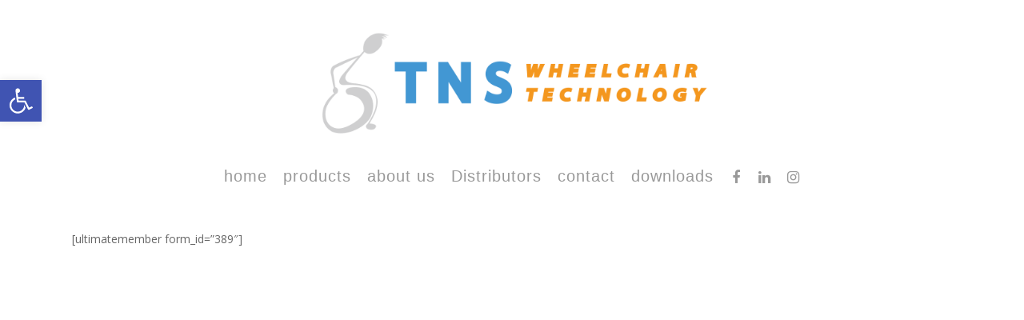

--- FILE ---
content_type: text/html; charset=utf-8
request_url: https://www.google.com/recaptcha/api2/anchor?ar=1&k=6LeK7mAcAAAAADfqa4k0VPvmSIAkmV-BdHcwsytL&co=aHR0cHM6Ly90bnN3aGVlbGNoYWlydGVjaG5vbG9neS5jb206NDQz&hl=en&v=PoyoqOPhxBO7pBk68S4YbpHZ&size=invisible&anchor-ms=20000&execute-ms=30000&cb=qdr01pc7ciek
body_size: 48629
content:
<!DOCTYPE HTML><html dir="ltr" lang="en"><head><meta http-equiv="Content-Type" content="text/html; charset=UTF-8">
<meta http-equiv="X-UA-Compatible" content="IE=edge">
<title>reCAPTCHA</title>
<style type="text/css">
/* cyrillic-ext */
@font-face {
  font-family: 'Roboto';
  font-style: normal;
  font-weight: 400;
  font-stretch: 100%;
  src: url(//fonts.gstatic.com/s/roboto/v48/KFO7CnqEu92Fr1ME7kSn66aGLdTylUAMa3GUBHMdazTgWw.woff2) format('woff2');
  unicode-range: U+0460-052F, U+1C80-1C8A, U+20B4, U+2DE0-2DFF, U+A640-A69F, U+FE2E-FE2F;
}
/* cyrillic */
@font-face {
  font-family: 'Roboto';
  font-style: normal;
  font-weight: 400;
  font-stretch: 100%;
  src: url(//fonts.gstatic.com/s/roboto/v48/KFO7CnqEu92Fr1ME7kSn66aGLdTylUAMa3iUBHMdazTgWw.woff2) format('woff2');
  unicode-range: U+0301, U+0400-045F, U+0490-0491, U+04B0-04B1, U+2116;
}
/* greek-ext */
@font-face {
  font-family: 'Roboto';
  font-style: normal;
  font-weight: 400;
  font-stretch: 100%;
  src: url(//fonts.gstatic.com/s/roboto/v48/KFO7CnqEu92Fr1ME7kSn66aGLdTylUAMa3CUBHMdazTgWw.woff2) format('woff2');
  unicode-range: U+1F00-1FFF;
}
/* greek */
@font-face {
  font-family: 'Roboto';
  font-style: normal;
  font-weight: 400;
  font-stretch: 100%;
  src: url(//fonts.gstatic.com/s/roboto/v48/KFO7CnqEu92Fr1ME7kSn66aGLdTylUAMa3-UBHMdazTgWw.woff2) format('woff2');
  unicode-range: U+0370-0377, U+037A-037F, U+0384-038A, U+038C, U+038E-03A1, U+03A3-03FF;
}
/* math */
@font-face {
  font-family: 'Roboto';
  font-style: normal;
  font-weight: 400;
  font-stretch: 100%;
  src: url(//fonts.gstatic.com/s/roboto/v48/KFO7CnqEu92Fr1ME7kSn66aGLdTylUAMawCUBHMdazTgWw.woff2) format('woff2');
  unicode-range: U+0302-0303, U+0305, U+0307-0308, U+0310, U+0312, U+0315, U+031A, U+0326-0327, U+032C, U+032F-0330, U+0332-0333, U+0338, U+033A, U+0346, U+034D, U+0391-03A1, U+03A3-03A9, U+03B1-03C9, U+03D1, U+03D5-03D6, U+03F0-03F1, U+03F4-03F5, U+2016-2017, U+2034-2038, U+203C, U+2040, U+2043, U+2047, U+2050, U+2057, U+205F, U+2070-2071, U+2074-208E, U+2090-209C, U+20D0-20DC, U+20E1, U+20E5-20EF, U+2100-2112, U+2114-2115, U+2117-2121, U+2123-214F, U+2190, U+2192, U+2194-21AE, U+21B0-21E5, U+21F1-21F2, U+21F4-2211, U+2213-2214, U+2216-22FF, U+2308-230B, U+2310, U+2319, U+231C-2321, U+2336-237A, U+237C, U+2395, U+239B-23B7, U+23D0, U+23DC-23E1, U+2474-2475, U+25AF, U+25B3, U+25B7, U+25BD, U+25C1, U+25CA, U+25CC, U+25FB, U+266D-266F, U+27C0-27FF, U+2900-2AFF, U+2B0E-2B11, U+2B30-2B4C, U+2BFE, U+3030, U+FF5B, U+FF5D, U+1D400-1D7FF, U+1EE00-1EEFF;
}
/* symbols */
@font-face {
  font-family: 'Roboto';
  font-style: normal;
  font-weight: 400;
  font-stretch: 100%;
  src: url(//fonts.gstatic.com/s/roboto/v48/KFO7CnqEu92Fr1ME7kSn66aGLdTylUAMaxKUBHMdazTgWw.woff2) format('woff2');
  unicode-range: U+0001-000C, U+000E-001F, U+007F-009F, U+20DD-20E0, U+20E2-20E4, U+2150-218F, U+2190, U+2192, U+2194-2199, U+21AF, U+21E6-21F0, U+21F3, U+2218-2219, U+2299, U+22C4-22C6, U+2300-243F, U+2440-244A, U+2460-24FF, U+25A0-27BF, U+2800-28FF, U+2921-2922, U+2981, U+29BF, U+29EB, U+2B00-2BFF, U+4DC0-4DFF, U+FFF9-FFFB, U+10140-1018E, U+10190-1019C, U+101A0, U+101D0-101FD, U+102E0-102FB, U+10E60-10E7E, U+1D2C0-1D2D3, U+1D2E0-1D37F, U+1F000-1F0FF, U+1F100-1F1AD, U+1F1E6-1F1FF, U+1F30D-1F30F, U+1F315, U+1F31C, U+1F31E, U+1F320-1F32C, U+1F336, U+1F378, U+1F37D, U+1F382, U+1F393-1F39F, U+1F3A7-1F3A8, U+1F3AC-1F3AF, U+1F3C2, U+1F3C4-1F3C6, U+1F3CA-1F3CE, U+1F3D4-1F3E0, U+1F3ED, U+1F3F1-1F3F3, U+1F3F5-1F3F7, U+1F408, U+1F415, U+1F41F, U+1F426, U+1F43F, U+1F441-1F442, U+1F444, U+1F446-1F449, U+1F44C-1F44E, U+1F453, U+1F46A, U+1F47D, U+1F4A3, U+1F4B0, U+1F4B3, U+1F4B9, U+1F4BB, U+1F4BF, U+1F4C8-1F4CB, U+1F4D6, U+1F4DA, U+1F4DF, U+1F4E3-1F4E6, U+1F4EA-1F4ED, U+1F4F7, U+1F4F9-1F4FB, U+1F4FD-1F4FE, U+1F503, U+1F507-1F50B, U+1F50D, U+1F512-1F513, U+1F53E-1F54A, U+1F54F-1F5FA, U+1F610, U+1F650-1F67F, U+1F687, U+1F68D, U+1F691, U+1F694, U+1F698, U+1F6AD, U+1F6B2, U+1F6B9-1F6BA, U+1F6BC, U+1F6C6-1F6CF, U+1F6D3-1F6D7, U+1F6E0-1F6EA, U+1F6F0-1F6F3, U+1F6F7-1F6FC, U+1F700-1F7FF, U+1F800-1F80B, U+1F810-1F847, U+1F850-1F859, U+1F860-1F887, U+1F890-1F8AD, U+1F8B0-1F8BB, U+1F8C0-1F8C1, U+1F900-1F90B, U+1F93B, U+1F946, U+1F984, U+1F996, U+1F9E9, U+1FA00-1FA6F, U+1FA70-1FA7C, U+1FA80-1FA89, U+1FA8F-1FAC6, U+1FACE-1FADC, U+1FADF-1FAE9, U+1FAF0-1FAF8, U+1FB00-1FBFF;
}
/* vietnamese */
@font-face {
  font-family: 'Roboto';
  font-style: normal;
  font-weight: 400;
  font-stretch: 100%;
  src: url(//fonts.gstatic.com/s/roboto/v48/KFO7CnqEu92Fr1ME7kSn66aGLdTylUAMa3OUBHMdazTgWw.woff2) format('woff2');
  unicode-range: U+0102-0103, U+0110-0111, U+0128-0129, U+0168-0169, U+01A0-01A1, U+01AF-01B0, U+0300-0301, U+0303-0304, U+0308-0309, U+0323, U+0329, U+1EA0-1EF9, U+20AB;
}
/* latin-ext */
@font-face {
  font-family: 'Roboto';
  font-style: normal;
  font-weight: 400;
  font-stretch: 100%;
  src: url(//fonts.gstatic.com/s/roboto/v48/KFO7CnqEu92Fr1ME7kSn66aGLdTylUAMa3KUBHMdazTgWw.woff2) format('woff2');
  unicode-range: U+0100-02BA, U+02BD-02C5, U+02C7-02CC, U+02CE-02D7, U+02DD-02FF, U+0304, U+0308, U+0329, U+1D00-1DBF, U+1E00-1E9F, U+1EF2-1EFF, U+2020, U+20A0-20AB, U+20AD-20C0, U+2113, U+2C60-2C7F, U+A720-A7FF;
}
/* latin */
@font-face {
  font-family: 'Roboto';
  font-style: normal;
  font-weight: 400;
  font-stretch: 100%;
  src: url(//fonts.gstatic.com/s/roboto/v48/KFO7CnqEu92Fr1ME7kSn66aGLdTylUAMa3yUBHMdazQ.woff2) format('woff2');
  unicode-range: U+0000-00FF, U+0131, U+0152-0153, U+02BB-02BC, U+02C6, U+02DA, U+02DC, U+0304, U+0308, U+0329, U+2000-206F, U+20AC, U+2122, U+2191, U+2193, U+2212, U+2215, U+FEFF, U+FFFD;
}
/* cyrillic-ext */
@font-face {
  font-family: 'Roboto';
  font-style: normal;
  font-weight: 500;
  font-stretch: 100%;
  src: url(//fonts.gstatic.com/s/roboto/v48/KFO7CnqEu92Fr1ME7kSn66aGLdTylUAMa3GUBHMdazTgWw.woff2) format('woff2');
  unicode-range: U+0460-052F, U+1C80-1C8A, U+20B4, U+2DE0-2DFF, U+A640-A69F, U+FE2E-FE2F;
}
/* cyrillic */
@font-face {
  font-family: 'Roboto';
  font-style: normal;
  font-weight: 500;
  font-stretch: 100%;
  src: url(//fonts.gstatic.com/s/roboto/v48/KFO7CnqEu92Fr1ME7kSn66aGLdTylUAMa3iUBHMdazTgWw.woff2) format('woff2');
  unicode-range: U+0301, U+0400-045F, U+0490-0491, U+04B0-04B1, U+2116;
}
/* greek-ext */
@font-face {
  font-family: 'Roboto';
  font-style: normal;
  font-weight: 500;
  font-stretch: 100%;
  src: url(//fonts.gstatic.com/s/roboto/v48/KFO7CnqEu92Fr1ME7kSn66aGLdTylUAMa3CUBHMdazTgWw.woff2) format('woff2');
  unicode-range: U+1F00-1FFF;
}
/* greek */
@font-face {
  font-family: 'Roboto';
  font-style: normal;
  font-weight: 500;
  font-stretch: 100%;
  src: url(//fonts.gstatic.com/s/roboto/v48/KFO7CnqEu92Fr1ME7kSn66aGLdTylUAMa3-UBHMdazTgWw.woff2) format('woff2');
  unicode-range: U+0370-0377, U+037A-037F, U+0384-038A, U+038C, U+038E-03A1, U+03A3-03FF;
}
/* math */
@font-face {
  font-family: 'Roboto';
  font-style: normal;
  font-weight: 500;
  font-stretch: 100%;
  src: url(//fonts.gstatic.com/s/roboto/v48/KFO7CnqEu92Fr1ME7kSn66aGLdTylUAMawCUBHMdazTgWw.woff2) format('woff2');
  unicode-range: U+0302-0303, U+0305, U+0307-0308, U+0310, U+0312, U+0315, U+031A, U+0326-0327, U+032C, U+032F-0330, U+0332-0333, U+0338, U+033A, U+0346, U+034D, U+0391-03A1, U+03A3-03A9, U+03B1-03C9, U+03D1, U+03D5-03D6, U+03F0-03F1, U+03F4-03F5, U+2016-2017, U+2034-2038, U+203C, U+2040, U+2043, U+2047, U+2050, U+2057, U+205F, U+2070-2071, U+2074-208E, U+2090-209C, U+20D0-20DC, U+20E1, U+20E5-20EF, U+2100-2112, U+2114-2115, U+2117-2121, U+2123-214F, U+2190, U+2192, U+2194-21AE, U+21B0-21E5, U+21F1-21F2, U+21F4-2211, U+2213-2214, U+2216-22FF, U+2308-230B, U+2310, U+2319, U+231C-2321, U+2336-237A, U+237C, U+2395, U+239B-23B7, U+23D0, U+23DC-23E1, U+2474-2475, U+25AF, U+25B3, U+25B7, U+25BD, U+25C1, U+25CA, U+25CC, U+25FB, U+266D-266F, U+27C0-27FF, U+2900-2AFF, U+2B0E-2B11, U+2B30-2B4C, U+2BFE, U+3030, U+FF5B, U+FF5D, U+1D400-1D7FF, U+1EE00-1EEFF;
}
/* symbols */
@font-face {
  font-family: 'Roboto';
  font-style: normal;
  font-weight: 500;
  font-stretch: 100%;
  src: url(//fonts.gstatic.com/s/roboto/v48/KFO7CnqEu92Fr1ME7kSn66aGLdTylUAMaxKUBHMdazTgWw.woff2) format('woff2');
  unicode-range: U+0001-000C, U+000E-001F, U+007F-009F, U+20DD-20E0, U+20E2-20E4, U+2150-218F, U+2190, U+2192, U+2194-2199, U+21AF, U+21E6-21F0, U+21F3, U+2218-2219, U+2299, U+22C4-22C6, U+2300-243F, U+2440-244A, U+2460-24FF, U+25A0-27BF, U+2800-28FF, U+2921-2922, U+2981, U+29BF, U+29EB, U+2B00-2BFF, U+4DC0-4DFF, U+FFF9-FFFB, U+10140-1018E, U+10190-1019C, U+101A0, U+101D0-101FD, U+102E0-102FB, U+10E60-10E7E, U+1D2C0-1D2D3, U+1D2E0-1D37F, U+1F000-1F0FF, U+1F100-1F1AD, U+1F1E6-1F1FF, U+1F30D-1F30F, U+1F315, U+1F31C, U+1F31E, U+1F320-1F32C, U+1F336, U+1F378, U+1F37D, U+1F382, U+1F393-1F39F, U+1F3A7-1F3A8, U+1F3AC-1F3AF, U+1F3C2, U+1F3C4-1F3C6, U+1F3CA-1F3CE, U+1F3D4-1F3E0, U+1F3ED, U+1F3F1-1F3F3, U+1F3F5-1F3F7, U+1F408, U+1F415, U+1F41F, U+1F426, U+1F43F, U+1F441-1F442, U+1F444, U+1F446-1F449, U+1F44C-1F44E, U+1F453, U+1F46A, U+1F47D, U+1F4A3, U+1F4B0, U+1F4B3, U+1F4B9, U+1F4BB, U+1F4BF, U+1F4C8-1F4CB, U+1F4D6, U+1F4DA, U+1F4DF, U+1F4E3-1F4E6, U+1F4EA-1F4ED, U+1F4F7, U+1F4F9-1F4FB, U+1F4FD-1F4FE, U+1F503, U+1F507-1F50B, U+1F50D, U+1F512-1F513, U+1F53E-1F54A, U+1F54F-1F5FA, U+1F610, U+1F650-1F67F, U+1F687, U+1F68D, U+1F691, U+1F694, U+1F698, U+1F6AD, U+1F6B2, U+1F6B9-1F6BA, U+1F6BC, U+1F6C6-1F6CF, U+1F6D3-1F6D7, U+1F6E0-1F6EA, U+1F6F0-1F6F3, U+1F6F7-1F6FC, U+1F700-1F7FF, U+1F800-1F80B, U+1F810-1F847, U+1F850-1F859, U+1F860-1F887, U+1F890-1F8AD, U+1F8B0-1F8BB, U+1F8C0-1F8C1, U+1F900-1F90B, U+1F93B, U+1F946, U+1F984, U+1F996, U+1F9E9, U+1FA00-1FA6F, U+1FA70-1FA7C, U+1FA80-1FA89, U+1FA8F-1FAC6, U+1FACE-1FADC, U+1FADF-1FAE9, U+1FAF0-1FAF8, U+1FB00-1FBFF;
}
/* vietnamese */
@font-face {
  font-family: 'Roboto';
  font-style: normal;
  font-weight: 500;
  font-stretch: 100%;
  src: url(//fonts.gstatic.com/s/roboto/v48/KFO7CnqEu92Fr1ME7kSn66aGLdTylUAMa3OUBHMdazTgWw.woff2) format('woff2');
  unicode-range: U+0102-0103, U+0110-0111, U+0128-0129, U+0168-0169, U+01A0-01A1, U+01AF-01B0, U+0300-0301, U+0303-0304, U+0308-0309, U+0323, U+0329, U+1EA0-1EF9, U+20AB;
}
/* latin-ext */
@font-face {
  font-family: 'Roboto';
  font-style: normal;
  font-weight: 500;
  font-stretch: 100%;
  src: url(//fonts.gstatic.com/s/roboto/v48/KFO7CnqEu92Fr1ME7kSn66aGLdTylUAMa3KUBHMdazTgWw.woff2) format('woff2');
  unicode-range: U+0100-02BA, U+02BD-02C5, U+02C7-02CC, U+02CE-02D7, U+02DD-02FF, U+0304, U+0308, U+0329, U+1D00-1DBF, U+1E00-1E9F, U+1EF2-1EFF, U+2020, U+20A0-20AB, U+20AD-20C0, U+2113, U+2C60-2C7F, U+A720-A7FF;
}
/* latin */
@font-face {
  font-family: 'Roboto';
  font-style: normal;
  font-weight: 500;
  font-stretch: 100%;
  src: url(//fonts.gstatic.com/s/roboto/v48/KFO7CnqEu92Fr1ME7kSn66aGLdTylUAMa3yUBHMdazQ.woff2) format('woff2');
  unicode-range: U+0000-00FF, U+0131, U+0152-0153, U+02BB-02BC, U+02C6, U+02DA, U+02DC, U+0304, U+0308, U+0329, U+2000-206F, U+20AC, U+2122, U+2191, U+2193, U+2212, U+2215, U+FEFF, U+FFFD;
}
/* cyrillic-ext */
@font-face {
  font-family: 'Roboto';
  font-style: normal;
  font-weight: 900;
  font-stretch: 100%;
  src: url(//fonts.gstatic.com/s/roboto/v48/KFO7CnqEu92Fr1ME7kSn66aGLdTylUAMa3GUBHMdazTgWw.woff2) format('woff2');
  unicode-range: U+0460-052F, U+1C80-1C8A, U+20B4, U+2DE0-2DFF, U+A640-A69F, U+FE2E-FE2F;
}
/* cyrillic */
@font-face {
  font-family: 'Roboto';
  font-style: normal;
  font-weight: 900;
  font-stretch: 100%;
  src: url(//fonts.gstatic.com/s/roboto/v48/KFO7CnqEu92Fr1ME7kSn66aGLdTylUAMa3iUBHMdazTgWw.woff2) format('woff2');
  unicode-range: U+0301, U+0400-045F, U+0490-0491, U+04B0-04B1, U+2116;
}
/* greek-ext */
@font-face {
  font-family: 'Roboto';
  font-style: normal;
  font-weight: 900;
  font-stretch: 100%;
  src: url(//fonts.gstatic.com/s/roboto/v48/KFO7CnqEu92Fr1ME7kSn66aGLdTylUAMa3CUBHMdazTgWw.woff2) format('woff2');
  unicode-range: U+1F00-1FFF;
}
/* greek */
@font-face {
  font-family: 'Roboto';
  font-style: normal;
  font-weight: 900;
  font-stretch: 100%;
  src: url(//fonts.gstatic.com/s/roboto/v48/KFO7CnqEu92Fr1ME7kSn66aGLdTylUAMa3-UBHMdazTgWw.woff2) format('woff2');
  unicode-range: U+0370-0377, U+037A-037F, U+0384-038A, U+038C, U+038E-03A1, U+03A3-03FF;
}
/* math */
@font-face {
  font-family: 'Roboto';
  font-style: normal;
  font-weight: 900;
  font-stretch: 100%;
  src: url(//fonts.gstatic.com/s/roboto/v48/KFO7CnqEu92Fr1ME7kSn66aGLdTylUAMawCUBHMdazTgWw.woff2) format('woff2');
  unicode-range: U+0302-0303, U+0305, U+0307-0308, U+0310, U+0312, U+0315, U+031A, U+0326-0327, U+032C, U+032F-0330, U+0332-0333, U+0338, U+033A, U+0346, U+034D, U+0391-03A1, U+03A3-03A9, U+03B1-03C9, U+03D1, U+03D5-03D6, U+03F0-03F1, U+03F4-03F5, U+2016-2017, U+2034-2038, U+203C, U+2040, U+2043, U+2047, U+2050, U+2057, U+205F, U+2070-2071, U+2074-208E, U+2090-209C, U+20D0-20DC, U+20E1, U+20E5-20EF, U+2100-2112, U+2114-2115, U+2117-2121, U+2123-214F, U+2190, U+2192, U+2194-21AE, U+21B0-21E5, U+21F1-21F2, U+21F4-2211, U+2213-2214, U+2216-22FF, U+2308-230B, U+2310, U+2319, U+231C-2321, U+2336-237A, U+237C, U+2395, U+239B-23B7, U+23D0, U+23DC-23E1, U+2474-2475, U+25AF, U+25B3, U+25B7, U+25BD, U+25C1, U+25CA, U+25CC, U+25FB, U+266D-266F, U+27C0-27FF, U+2900-2AFF, U+2B0E-2B11, U+2B30-2B4C, U+2BFE, U+3030, U+FF5B, U+FF5D, U+1D400-1D7FF, U+1EE00-1EEFF;
}
/* symbols */
@font-face {
  font-family: 'Roboto';
  font-style: normal;
  font-weight: 900;
  font-stretch: 100%;
  src: url(//fonts.gstatic.com/s/roboto/v48/KFO7CnqEu92Fr1ME7kSn66aGLdTylUAMaxKUBHMdazTgWw.woff2) format('woff2');
  unicode-range: U+0001-000C, U+000E-001F, U+007F-009F, U+20DD-20E0, U+20E2-20E4, U+2150-218F, U+2190, U+2192, U+2194-2199, U+21AF, U+21E6-21F0, U+21F3, U+2218-2219, U+2299, U+22C4-22C6, U+2300-243F, U+2440-244A, U+2460-24FF, U+25A0-27BF, U+2800-28FF, U+2921-2922, U+2981, U+29BF, U+29EB, U+2B00-2BFF, U+4DC0-4DFF, U+FFF9-FFFB, U+10140-1018E, U+10190-1019C, U+101A0, U+101D0-101FD, U+102E0-102FB, U+10E60-10E7E, U+1D2C0-1D2D3, U+1D2E0-1D37F, U+1F000-1F0FF, U+1F100-1F1AD, U+1F1E6-1F1FF, U+1F30D-1F30F, U+1F315, U+1F31C, U+1F31E, U+1F320-1F32C, U+1F336, U+1F378, U+1F37D, U+1F382, U+1F393-1F39F, U+1F3A7-1F3A8, U+1F3AC-1F3AF, U+1F3C2, U+1F3C4-1F3C6, U+1F3CA-1F3CE, U+1F3D4-1F3E0, U+1F3ED, U+1F3F1-1F3F3, U+1F3F5-1F3F7, U+1F408, U+1F415, U+1F41F, U+1F426, U+1F43F, U+1F441-1F442, U+1F444, U+1F446-1F449, U+1F44C-1F44E, U+1F453, U+1F46A, U+1F47D, U+1F4A3, U+1F4B0, U+1F4B3, U+1F4B9, U+1F4BB, U+1F4BF, U+1F4C8-1F4CB, U+1F4D6, U+1F4DA, U+1F4DF, U+1F4E3-1F4E6, U+1F4EA-1F4ED, U+1F4F7, U+1F4F9-1F4FB, U+1F4FD-1F4FE, U+1F503, U+1F507-1F50B, U+1F50D, U+1F512-1F513, U+1F53E-1F54A, U+1F54F-1F5FA, U+1F610, U+1F650-1F67F, U+1F687, U+1F68D, U+1F691, U+1F694, U+1F698, U+1F6AD, U+1F6B2, U+1F6B9-1F6BA, U+1F6BC, U+1F6C6-1F6CF, U+1F6D3-1F6D7, U+1F6E0-1F6EA, U+1F6F0-1F6F3, U+1F6F7-1F6FC, U+1F700-1F7FF, U+1F800-1F80B, U+1F810-1F847, U+1F850-1F859, U+1F860-1F887, U+1F890-1F8AD, U+1F8B0-1F8BB, U+1F8C0-1F8C1, U+1F900-1F90B, U+1F93B, U+1F946, U+1F984, U+1F996, U+1F9E9, U+1FA00-1FA6F, U+1FA70-1FA7C, U+1FA80-1FA89, U+1FA8F-1FAC6, U+1FACE-1FADC, U+1FADF-1FAE9, U+1FAF0-1FAF8, U+1FB00-1FBFF;
}
/* vietnamese */
@font-face {
  font-family: 'Roboto';
  font-style: normal;
  font-weight: 900;
  font-stretch: 100%;
  src: url(//fonts.gstatic.com/s/roboto/v48/KFO7CnqEu92Fr1ME7kSn66aGLdTylUAMa3OUBHMdazTgWw.woff2) format('woff2');
  unicode-range: U+0102-0103, U+0110-0111, U+0128-0129, U+0168-0169, U+01A0-01A1, U+01AF-01B0, U+0300-0301, U+0303-0304, U+0308-0309, U+0323, U+0329, U+1EA0-1EF9, U+20AB;
}
/* latin-ext */
@font-face {
  font-family: 'Roboto';
  font-style: normal;
  font-weight: 900;
  font-stretch: 100%;
  src: url(//fonts.gstatic.com/s/roboto/v48/KFO7CnqEu92Fr1ME7kSn66aGLdTylUAMa3KUBHMdazTgWw.woff2) format('woff2');
  unicode-range: U+0100-02BA, U+02BD-02C5, U+02C7-02CC, U+02CE-02D7, U+02DD-02FF, U+0304, U+0308, U+0329, U+1D00-1DBF, U+1E00-1E9F, U+1EF2-1EFF, U+2020, U+20A0-20AB, U+20AD-20C0, U+2113, U+2C60-2C7F, U+A720-A7FF;
}
/* latin */
@font-face {
  font-family: 'Roboto';
  font-style: normal;
  font-weight: 900;
  font-stretch: 100%;
  src: url(//fonts.gstatic.com/s/roboto/v48/KFO7CnqEu92Fr1ME7kSn66aGLdTylUAMa3yUBHMdazQ.woff2) format('woff2');
  unicode-range: U+0000-00FF, U+0131, U+0152-0153, U+02BB-02BC, U+02C6, U+02DA, U+02DC, U+0304, U+0308, U+0329, U+2000-206F, U+20AC, U+2122, U+2191, U+2193, U+2212, U+2215, U+FEFF, U+FFFD;
}

</style>
<link rel="stylesheet" type="text/css" href="https://www.gstatic.com/recaptcha/releases/PoyoqOPhxBO7pBk68S4YbpHZ/styles__ltr.css">
<script nonce="Nin8--7bGgLo6ZSkc2hK0g" type="text/javascript">window['__recaptcha_api'] = 'https://www.google.com/recaptcha/api2/';</script>
<script type="text/javascript" src="https://www.gstatic.com/recaptcha/releases/PoyoqOPhxBO7pBk68S4YbpHZ/recaptcha__en.js" nonce="Nin8--7bGgLo6ZSkc2hK0g">
      
    </script></head>
<body><div id="rc-anchor-alert" class="rc-anchor-alert"></div>
<input type="hidden" id="recaptcha-token" value="[base64]">
<script type="text/javascript" nonce="Nin8--7bGgLo6ZSkc2hK0g">
      recaptcha.anchor.Main.init("[\x22ainput\x22,[\x22bgdata\x22,\x22\x22,\[base64]/[base64]/bmV3IFpbdF0obVswXSk6Sz09Mj9uZXcgWlt0XShtWzBdLG1bMV0pOks9PTM/bmV3IFpbdF0obVswXSxtWzFdLG1bMl0pOks9PTQ/[base64]/[base64]/[base64]/[base64]/[base64]/[base64]/[base64]/[base64]/[base64]/[base64]/[base64]/[base64]/[base64]/[base64]\\u003d\\u003d\x22,\[base64]\\u003d\x22,\x22wpXChMKaSzLDgsOBw4cJw5jDnsKaw4pGS0LDnMKlIwHCnsK0wq50ejxPw7NHFMOnw5DCn8O4H1QQwoQRdsOBwpdtCSpQw6ZpTXfDssKpXA/DhmMXWcOLwrrCm8OHw53DqMOKw5lsw5nDt8K2woxCw6/DhcOzwo7Cn8OvRhgcw4bCkMOxw7bDvTwfGQdww5/DocOuBH/[base64]/CnEzCtMKsCH3DpsOJKUhcV0cBMcKfwqfDpUDCjcO2w53Dm0XDmcOibAfDhwBywrN/w75mwrjCjsKcwqAKBMKFfD3Cgj/CrhbChhDDi3crw4/DncKiJCIdw5cZbMOIwo40c8OSb3h3dMOKM8OVdcOgwoDCjG7Cqkg+LMOeJRjCqMK6wobDr05MwqptM8OoI8OPw5jDkQB8w6nDiG5Ww5/CgsKiwqDDmMOUwq3CjVjDoDZXw6zCqRHCs8KuAlgRw67DrsKLLnXCjcKZw5UhM1rDrkPClMKhwqLCsSs/wqPCkzbCusOhw58KwoAXw4jDgA0OOMK1w6jDn14ZC8OPTsKvOR7DuMKsVjzCqsKNw7M7wr4OIxHCvcOLwrMvacObwr4vasONVcOgPcOoPSZhw4EFwpFgw7HDl2vDlCvCosOPwrfClcKhOsK0w6/CphnDrcOGQcOXYU8rGxgaJMKRwrjCkhwJw5zCrEnCoDfCuBt/woXDv8KCw6dQCGstw7/CrkHDnMKAJlw+w6NUf8KRw4kmwrJxw7zDlFHDgH92w4UzwoYpw5XDj8Oqwr/Dl8KOw443KcKCw57Ciz7DisOAbUPCtXjCpcO9EQrCg8K5anbCuMOtwp0/CjoWwpHDqHA7bcO9ScOSwrzCvyPCmcKHY8Oywp/DpiNnCTrCmRvDqMKOwo1CwqjCssOqwqLDvwrDmMKcw5TCjQQ3wq3CmBvDk8KHPRkNCT/DkcOMdizDmsKTwrcjw5nCjko7w4Rsw67CtA/[base64]/CjcKew5lDwrsNMBTDlU9bw6XCrMKJAsKmwr7CnsKZwpImLcOAMsKAwq5ow6srTyl3SBPDgMOIw4jDujHCuVLDgHzDuFQOdXM4NCTCncKrV3IQw7HDv8Kowp1DCcOCwoByeAzCjEkQw6fCnMKew5zCvHwPTzrColYiwpQjO8Omwq/DkxXDrMO5w4c+wpAuw4xSw5QlwpvDhcODw73DvcOyEMOkw795w7/CjhYeXcOWKMK0w5bDtMKIwpbDmsKlSMK7w7jCnDJ6wrtNwr1rVCnCrkLDhBNIaTApw4xCOsOeBcKjw4F+OsK5YMO+TDw/w4jDvsKbw5PDhmbDoxHDsndZw6lcwrBxwozCpAZfwpvCvj8/HcKrwrxMwr/CkcKBw7towroUFcKaaGLDvEJ8E8KqdTUOwpPCocOHf8KDblZrw45uUMKkHMOJw4FDw4bChMOgTTUcw6ETwqbCogjCh8ODWMODMCfDgcOQwqhyw6M3w4HDmFTDsExuw6UhLgjDrRImJcOrwofDlX0Zw5bCvsO7Znt2wq/[base64]/KHXDkMKZLcKlw4JCw5Rcw5LDqMKcw4lRwpDCqsObw4/CoVZ5ayXCtcKXwpPDjGdgw75VwoDCjX9UwpPCvRDDjsK/w7Q5w73DlMOgwpsif8ODHcOVwobDucK/woE2V1gWw4VYw7jCtBzDlxwLdWcBcF/[base64]/CpcO7wobCiMKLwpbDnxAwwq3Ci17CnMKmwqUJaTfDssO8w4zCncO0wrRtwpnDizkMaErDrTnCh3QPQnDDhiQpwrDCiSciJsOIMFdwfsKswqfDhsOsw73DqnkdecO4FcK8NcOyw40PBMK6OMKVwo/DuWfDtMOwwqRWwr3CqxcgJFHCocOqwq1MM3Ynw7dfw70JXcK/w6LCs1wkw6IoOCTDpMKAw5lrw6XDsMKyb8KBaQRqLzt+fsOIwq/DksKrBTBGw7k5w7LDgMOrw40Hw63Drj4ew5/[base64]/DnEBrDlUEwpwCw6p3w7LCkVbDjThGFErDqcO/fW/CiQXDtcK4NjHCtcOHwrbCrMKcEx54MX1qEMK4w4wXJgLCiGBKw5LDhkVOw6wvwpvDt8KkIMOiwpDDk8KlHijCocOkBsKgwrhcwrHDl8KoLnrDmUlFw57Cj2ADSsK6FF0wwpXCt8Oowo/DmcO3JynDuzE1dsOFS8K0QsOgw6BaKjLDuMOcw5rDoMK4wpvCisKvw7QCEsK7w5fDn8O1JQjCtcKRZsOSw6xmwrnChcKMwq9JAMOwQcKXwq8PwrHCucK5ZHrDpcKMw7vDrW1cwqI3esKcwrBBXFnDgMK5XGxaw4TDm3ZmwrDDtHTDiQ/DlD7CrDpSwovDu8KDwp/CmMO3wokNGsOCSMOQTcKfMgvChMK9NDhJwrHDmWhNwpcePQk6PgggwqzCjMOiwprDnsKow6p2w6IURR0KwplAVzfCiMKRw47DiMONw4nDtgfCq3EJw57CvMOLWcOJZwjDnlXDmlbCmMK5XAsqSmjCi0TDr8K2w4RgSCMow5jDqBIhRlTCgX/Dvw4pWx7Cq8K+XcOHaQ9vwqpHC8Oww5kxTFoWYMO2w7LCj8KLEgZyw7nDvcOtGX8JccOHBcOTVwvDim8gwrHDv8KBwr0rCiTDr8OwBsKgH1rCkRnDu8KkSk15XTPDocKYwrokw5o/IsKNVcOJwqXCnMOtQEpzwrlMVMONWcKEwrfCkD1easOsw4R2GjBcL8OFw6fCpE/DosO4w6LCrsKZw7LCocK4A8KjWDlaIhbDu8KDw4NWEcOBwrvDlj/Cu8ObwpjCrMKqw7LCq8KYw4vCp8O4wokew618w6jCosKqUUHDmsKXABt+w6UoAGISw6HDsk3Cl0TDksOFw4g9Z3vCsShzw5TCvEbCpMKSasKDdMKkeSTCgcK/X2rDt3U0S8KWXMO1w7smwp9BKnN6wpJmw7o4asOwQcKnwq0lHMK3w5/Du8K4PxQDw5Bvw63CszZXw7nCrMKPOR/[base64]/DoWTDjsKdwqlnw6HDiMKhw7hrEGrCuijDlUYww4wKYm3Cin3ClcKAw6RmK3Mpw7XCk8KnwpnCr8KYTSgkw4FPwq9aARl4PcKIEjbDm8Osw7/ClcKpwrDDrsOBwpjClTHCisOsHCDCiX8UBGtMwqfDl8O0L8KZGsKNA37DiMKuw4oJYMKOCH15dcKtScKfZADCmyrDqsONwo/[base64]/wrtCSkwjw7UMcXRsEcOAA8KnHi8GwrzDmsOyw7DCtU1KWcKTbyLClsKHTsKnBA7CqMO2wrRPGMOlFsOzw7QCVMKNQsK7w7Ntw4p7wpzCjsOtwpLDjh/[base64]/DvFBpP8OBwrHCksKrwrp0w4/[base64]/wod1woTDgcK9woILw6DCusK/w5xQw7pDwqTDscOuw6HCszLDgxTCr8O0XX7Cl8KfIMO/wq/CoHjDscKDw7R/WsKOw4gdLcOpdMKZwog6fcKew5fCiMOVZAjDq2nDo2ZvwrICcQhTKx/Cql/CpcOvXwRRw6Q6wqhew73Di8Klw50vJsKZw4xcw6dFwpXCu0zDrTfCo8Orw57DrX3DncOCwqrCuHDCvcOtTcOlNwjCq2nCv0HDqsKRM2Buw4jDv8O8w7EfcxVkwp7DhnrDn8KJWxvCucOYwrDCjsKwwrbCjMKLw6gMwrnCjGXCgy/CiV3DqcKGHArDl8KvKsKgVcK6N3Zqw5DCsXrDmkkhw43CjcK8wrlVK8K+A3d0JMKQw702wrXCssKJH8KFUUt/w6XDn3vDtxAYCz7DjsOkwo1nwppww67CgjPCncK6YcKIwoIoKcK9IMKJw7zDn2MBJMKBe0zCv1DDqDAvHcOaw6nDrT4jdcKQwrh/JsOGHTvCvsKHHsKyTsO+SjnCrsOlSsOTGHM9V2rDncKhIsKWwpVuV2hpwpYAWMKmw6nCtcOSMcKlwoJZbXfDjhDCmll5OcK8a8Oxw5bDs3TCt8KRAcO8P3jCvcKBAEINfhPChyHCn8Olw6vDpzHDlkFhw7BzfxklMV9qVMKYwq/[base64]/Doigsw7/DucKrw6zDucKMw5Uuwo5JFmYkBcOXwqzDrDvCgU1xADTDisOhI8KBwqDDicOzw7HCpsKlwpXCtShjw5wFGcK/F8OqwobCoz0QwqEhZMKSBcO8w6HDh8OSw5h9OsK0wo8TOMKvfhNqw5XCrcOmwonDiw06anRrUsKwwoXDiT8Yw58RV8O0wodfXsKJw53ContuwqlNwq9hwqo/wpfCtmPCr8K7DC/DtUPDqMOHRxnCh8KaR0DClMOwRB0Rw6/CnCfDmsO6VMK0eT3CgsOVw4nDvsKTwqPDunoRLmBcbsOxS1d3w6Z6OMOMw4VBKlxlw5nCiUAUOxxRw7TDjMOXN8O8w41qwoNzw7kVwqLDhVhLDBhzHBFaAXfCp8ODWQsuPxbDiGrDiwfDosOXJEFsIE41R8Kewp7DpHZsPgIYwpLCvcOsHsO7w7wQSsO0FWA/AQ3CmsKYAhrCsRleFMK+w6nCg8OxC8K6KsKQNC3DrcKFwpLChRrCrVd/UsKLwp3Dn8Opw41Ww4Avw7vCjnbDlzVWLMOnwq/[base64]/[base64]/Dn8KBKMKXSyzCmMODF8OGWEbCv8O5ewfDqh/CtMK/CcK2FGzDuMKYNTAYfFAib8OmGw0sw4hqV8Kcw6Yew7LCn0MdwqvDlsKVw5DDssOFDsKBchc3PBIyfCHDpcO5GkRVUMKGd1rCpsKNw7zDrlkUw6DClMOXWS8OwroRPcKUJcKYbTHCv8K0wqgsGG3Dg8OSP8Kcw44/w4HDljDDphvDuAEMw4w3wrPDvMOKwr4sak/DrsOKwq/DkjIuwrnDlcKBEMObw4HDnjnDksO+wpPCrMK6wpLDnsOewrLDkHLDk8Oxw4FYZjhUwqfCt8OTw7fDnAo4GRLCq2dgYsK/LcOBw5nDlsKqw7FGwqRCLsOZdTfCtADDoEXCmMKjIMK1w4xPMsK6RMOawqbDrMOvMsOfbcKQw5rCmUg3CMK/[base64]/DklLCosK1wpMBEnjCucKjDcKla3Buw5Z+wqrCicKEwpHDssK7w71IScOMw5ZJTMOMFHRebknCiXvClTrDtsOawrvCoMK/[base64]/CjsO0PsOYw4PClMKbwr8/XizDicOww5vDisK6IMKwcmnCsXAWw4Nww5rCocKpwqjCgsKNc8KGw6hewpQHwrLDvcOFbUQyXmlUw5UtwrxSw7LCv8KOw4/CkhnCu2jCsMKfUh/CvcK2acOzfsKmbMKwax/DnsKew5EawrDChX5iOCbClcKQwqQNXcKBTHXCjVjDh0kuw5tYdSxRwpYnYcOUMCHCqUnCr8Ofw6xvwrFiw73CqVnDr8Kyw79Pwq5IwqJnwrk0SAbCsMK5wp4BFsK/[base64]/[base64]/DuSTDtcK2wox2J8KPw69hw518woFFw5BPwqMcw4HCncKxKUfCk1pXw70uwqPDj1TDlBZew55ZwoZdw5MpwozDjwI5Z8KcWMOzw7/ChcOcw7Z/wo3DpcOywqvDkGYowrcGw7LDsAbCnFzDkRzCgn3CiMOgw5nDhMOKAVZCwq0pwo/Dh03CgMKIwrjDlhd0GF3DqMOqYi4LW8KgOB8IwonCvzTCrMK5GjHCg8O9K8Obw7zCvMOlw6/DscOgwqnDjmhZwqcHB8KMw44XwplYwoPDuCHDpsOcNArCrMOSaVLDmsOMVV5FFMOwZ8KiwpDChMOFw43DmwQwEEzDo8KAwoRmwonDskLCpsO0w4/CpMOyw6kYw5DDpMK5RCPDkFpNDD/DlBFaw4tvZlLDuRXCpMKwYTTCpMK3wok/BThBCcO0NsKQwpfDtcKOwrbDvGk/V2rCpMKjJ8Klw5NCOEzCh8OCw6jDjR8IB0vDpsKfBcKIwpTCk3Jiwotyw53CtcOjL8Kvw7LCvU7Digwnw73CmyFnw4fDvcKXwpnCh8K1WMO1woPCnw7Cj1bCmStYw6nDiVLCncKLBzwgTMOnw5LDugZ+fznDscO7DsK4wpvDgzbDnMOSLcO8K35TV8O/eMO/aHJuHcOhc8OOwrfCvsKuwrPDuAR6w6x6w6HDrMORe8KhScKLTsKdAcOpJMOow5HDoT7ChzbCui1FL8OVwp/ChMOawpTCuMKmYMONw4DDskUfdTzCkAjCmBtFI8ORw4HDjQHCtEs2DMODwp1NwoVyZAvCpnonbcKhw57CoMOew7kZbsKTHcO7w7lEwo98wrfDnMKiw44YUhzDosKgwrs/w4BBKcO/UsKHw73DmhUdUcOIJ8KWw5LDicKCb35iwpDDmiDDl3bCmwFKR1UALkXDpMKwM1cowqXCiR7Cg0zClsOhwozDhMKndHXCvATCmTFNQ2jCuXDCsTTCh8OIOD/DusKCw6TDlmJXw4dcw6DCohrCmMOIMsOxw5bDscO8wqbDqS4lwr3Djjtcw6LCtcOmwqbCkm5swp3CiSzCkMKpEcO5wpnCtn9GwoRFZDnCqcK6wq4qwoFMYXZiwrfDmmpVwp5AwpjDmVApJA1ow4cdwpvCumMOw6t1wrPDsgbDn8KFScOtw6/DuMKnRsOaw5cTa8KcwrQxwqo6w7vCicOKBC93wrHDhcOaw5xIw7TCqVbDrsKHEn/[base64]/CvcOMwrJEw63CnsKaAsOQMFE9HMK8MxNsYlDCqcKRw7IGwpHDmibDtcKpV8KkwoIcacKTw6bCpsKYYAfDp1nCocKaR8OUwovCjgjCoDIkK8OiDcKPwrLDhTzDpsKZwr/[base64]/DgcKVw5bDi0rCjMORw7HDg8Otw4JyeFgXwpbCp2jDj8KZYFh0YsO/YypLw4bDqMKmw5vDiDMHw4MdwphEw4HDhMKRJFQzw7LDh8Ouf8O/[base64]/DhMOnd8KHwroHYcOeLsOww47CtyLDmE9xGsKBw6ZHAmQSSSRIY8ODYkTCtMOHwp0Wwod1w6Fsex/DgSXDksO/[base64]/DtUosdwk2w4cQdMKdw6TCjsOUUUVAw6BlDMOdfUXDjsKHwoJjQ8OVNEvCkcKZQcOed04nZ8OVGxccWBUFwovDq8KAFsOUwp4Fbi3CjFzCt8OiYzsYwoQYAsOLKh/Ct8KzVgcfw4/Dn8KABRdzNcKswodXORFRCcKkRm3CplvDmS99QXbDkScmwpxewqI4Gi03WXPDrsOAwqxTbMK+DjxlEsOzZ05Jwo0LwrnDsjdvcHbCl1zDoMKNJsKKwoTCoGd1WsOCwoxiScKDHz7DnHYUHDUjDGTCg8Kbw7bDgsKCwq/DhMOHbcKURBc2w7vCglsVwpAsWcKOZWjCsMKlwp/Cg8O8w4DDmcOmF8K4UMOaw73CnQ/CgsKWw6ZTYVNfwoHDgMO6T8OUOMKfAcKwwqlhT2syeC0SYH/DpS/DplfCrMKFwrXCkHLDnMOTYcOVeMOuLwsgwqkOPAsHwqgwwqnCjMK8wrYjVlDDl8ODwo3CtGfCucO0wrhlPMOnwqNEAcOdIxnCjw5iwotZVGTDmi7CjBjCnsOKLMKJJXzDvsKlwpTDtE5Uw6zDi8OYwr7CmsOiXMKxCWZVUcKHw71kIRjCv13Ct3LDm8O/[base64]/[base64]/DocOew7/CkMOQwoLDpCTChlAmwolOw4zDk8KCwpLDk8OvwqDCpyfDv8OFJnBmNSVDw43DgDfDlsOuecO4HcOHw5fCnsOxDcKjw4nCgU3DqcOecMOyZxXDuQ0/wqVwwoNOSMOqwqvCqjA/woV9PBxMwpXCvkLDlMKRWsODw4XDlXp3YC/DgWV4TmbDsQl7w7wiZsO8wq12X8KjwqcIwq0QOcKlJ8KBw7jDvcK1wrgmDFXDjHXCu2ohW3Nrwpsew5fCtcKxw51uWMO4w77DrxrCr2zClVDDmcOzw5xmw57Dl8KcZMKeT8OKwoMhwqMVDjnDlsO5wofCuMKDNl7Dh8Klw6/DjywVw7Qow6Yjw4UNMndNw6XDpMKBSBFrw4BVRTtfPcKUUcO0wrZLWGPDpcK9eXnCv1YZLcO+fWnCl8O7JcK/fRZfamjDmsK4R3Zgw7XCrwvCmsOhEgvDucK1FXFrw5V8wpAAw6gnw5xyS8OaL17DpMK4O8OaG0ZFwonCiTnDj8K+w4lZwo8tRMOdw5Jtw6BwwqzDlMOSwo8JTXZvwqfCkMOgXMKGIS7CohoQwo/[base64]/RMK5w43CvwnDnFrCjFbCmsKtZ8OwasOfOsKmL8Onw6JUw4rCvsKXw6nCpcO/w67DscOdESMqw6FbesOxBATDk8KzeHTDoGwldcKIH8KYUsKFw4x+w54hwplHw6ZFMV9EUTrCsWEyw4TDp8KoXhLDkh7DrsOLwolowrXDoU3DrcO/MMKFGj8FGMOpZcKbNSPDmVzDqBJoNcKZw5jDqMKNw4nDuVDCpsKmw4vCoHnDqgpBw49xw7cmwqBpw5PDgsKEw43CkcOrwpc7ZhNqMmLCnsOmwrEHdsKsUkMrw7gkw7TDksKnw5MEw5Vrw6rCrcO/w7rDnMOKw4d/N2HCvEjCqkELw5cHw5Jxw4nDnWUvwo4EGcKYDMKDwrnCrTYObcKCIsK2wp5sw64Pw4kmw6jDukRewq1wOyVGKcOzPsOcwoDDoSQRR8OwZmhRFz5QHwdlw4/CvsK8w4lNwrRTaGNMX8Knw5s2w5MawpvDpFp7w6HDtGsxwpvDhz0RI1ItcgApegBwwqYDcsKwQsOzKi3DvUPCvcKKw7dSYh7DlGJPw67CuMKRwrrCq8KQwpvDmcOgw7NEw5XCgS7DmcKCTcOYw4VDw5JZw4FIXMKEaW3Duk98w7jCscK7UwbDukVxwrIFRcO/wrDDnRDCt8KSdVnDgcOlUSPDi8OvMRvCgS7DqmdiT8K2w6Q8w4HDqC7DqcKXwobDp8OCScOvwrsswq/DjMOKwoR2w5jCrsKhR8O6w5IMc8K4ZhxUw57CmcKFwo82EGfDgmLCtQg6XTIew6LCmsOhwprDqMKzTMOTw7rDlExmLcKswq9HwrPCgMKoFg7ChMKWw6zCqx0Kwq3CphZywpx/P8O6w74JAsKcSMKYDMKPJMOSw6fDmALCtMOoV3ZOPV3DkMO/[base64]/DvsK5w6V/w6jCqsKERMOWw5LDoCrDlMOvAMOdw5fDqR/CrkvCu8KYwqsBwoDCl3bCscOzeMOWMF7DjMODM8KyA8Oww78twql3w78FPUbCoXrDmRjCvsOCJ3lHMD7Cnm0iwpcwQAXDvMKZQixBL8Opw6Eww6zCnU/Cq8K3w4FzwoDDhcOzw5A/UsO7wp89w6HDvcOKL0TCm2vCjcO3wr9hCRHDgcOAZivDucO4ZsK7Th9RTsKAwoTDksKxF1XCi8Orwot3HhvCssOqInTCvcK/[base64]/Du8Kuw7/[base64]/DicKOTMKWXMKtwrnCsMKkAsKqdcOHw7HCusOUw6lTw73CmSs2NBwATcKufMOhNULDjMO8wpFmAjoZw5/CisKnS8KEJnHCrsOLcH58wrddSsKNAcK7wrAKw5IHGcONwrh3wrd7wo3DgMOzB2ghX8KuZ2rDvWfCucK1wqJ4wpEvwo8Zw5bDusO1w4/CtGHCsBLDrcODN8OMORR2UTvDhQ7DksOPEn5zcTFUAXvCpS9VR1MLwoXChsKDJ8KwDwUOw7vDh3vDhBPCvMOlw7bDjxkkd8Oyw6sKVcONRybCrmvChMOdwo58wrfDklfCpcKCRVcJw4TDhcOmeMOUEsO6w5jDt0XCs3M3VR/DvsOPwofDlcKQMEzDi8OdwqXCoWh0Z03DrcODX8KZemHDtsOVAsOJCV/[base64]/Ch8KPw6hyw58HbcKhI8OrwqtZwo/DqMOkNSc9EiPDhcObw6l8UMOwwpnCrUlXw4/DmR7Cj8KnFMKrwrxlBxBvKDhIwoRoehDDscKtI8KsVMKfdMK2wpjCnsObUkZ7ST3CvMOkZ0nCqEfDkDZFw7BpPMOzwqJJw5/[base64]/wqNNa3wyY8KjwoQkLHVTHSXCpR3Dn8O5G8OIw5Qow5hmD8Obw4QvD8Otwq4EPmjDnMOiR8OCw77DpsO6woDCtCXDnMOpw5lUK8O/dMKNey7CrWnCrsKeJ1/CkMKPMsKUN2rDp8O6Ah8fw73DlcKfJMOjIGzDqT7DsMKew4TDlks9JHAHwpUgwqAOw7TCmV7Dr8Kywr7Dnhc2D0Ahw5UDVQ8wcm/CmMOdF8OvInJsBgjDjsKwZWrDm8KNKh3DgsO4esOEw5Ysw6MCFC/[base64]/DlAfCqcO/wrjCjU7DnmhWf8O/[base64]/DiG/Culd8woUAwrfDqggTw4cjw7HChgjCqil/clN2SABQwqDCh8KIHsKrYWM/YcOPwpHCjcOHw63Ct8KBwrUvJgLDnD4ew5g5YMODwoPDq0/DnsK9wrkPw4nCh8K1dQTDv8KHwrXDu2sAPG/ChsODwrd8C0lgecO3w73CkMOWD2EYwpnCisOKw5zCnsKqwoIXJsO7dcOzw5MKwqzDqGQtbiRoA8OmRWbCqcO9X1ZJw4DCr8Ktw5FWJD/CrRDCgcO7IsOlaQLDjwhAw4c1KHzDj8Okb8KdBR5mW8KbHk0DwrUUw7vCmcOZQE3CgSl0w7XDksKQwqU7w6/DmMOgwovDiR3Dl35BwobCm8OYwrtEHEl4wqJdw5Y5wqDCoX5oKmzCuQfCij18OCoJBsOMHWkvwo1KYSd8GxLDn38gwrHDrsKMw4UMNwnDklM0wqFHw4bDqiw1esKGe2p0w6pcbsOQw7gUwpDClx80w7fDsMOuNkPDgi/[base64]/Csw7Ds0rCp8K8XsKDwoIfSDBJw5ZQw7ZZwro4bVPCo8KCYiHDuS1eNsK6w4/[base64]/CoMKYwq8yaMK2w67CqnDDiUFTwp8Dw6p/wqbCq1huw4DDkkvDjMOxWlIXAnEOw6/DpkcAw5djFg8wGgsDwq4rw5/ClBjDowrCpnlewq0YwqA4w7JVb8K6D3bDjWDDv8O2wpdTEBErw7zCth52XcOSaMO5BMOXMx0fBMKrehNJwrR0w7BhU8KwwoHCo8KkHcOhw4zDskROFF7DgkXDosKCMVTDgMOjBTtzPMK1w5khYR/[base64]/CinBnGCzCkcKyMlvChMOaG8OfwqABwq/Cp0Vbw4E0w4FQw5DCuMO5SjzCkMKpw5HChz3DlsO4wojDhsOvT8OSw4rDsgRqPMOGw6cgAT0Jw5nDnjfDgQE/JnjDlS/CjEBSMMOmUEJhwr0jwqgOwp/CjETDnFPCt8KfbSl2NMOBVRrCsy4jDQ4ow5rDosKxCw9cCsKXHsKNwoE1w6jDmMKFw6FUJ3YPMXUsHsOCV8OuXcO7N0XDomzDiWjCqkZeHBMmwr9lEXnDpEUJMcKKwq4pY8Ktw49owphaw5rDlsKTwr/DkRzDp3vCvxAuwrApwqDDsMOgw4rCpAgGwrjDtFXCu8KCwrMCw6jCp27CthFEL2MKIirCjMKrwqhLwqDDkBbCusOgwoAbw4HDtsODIsK/C8OjCzfCtSx/w5nCpcK5w5LCmMKtD8KqLikyw7ROC07DocOVwp1awp3DiFfDtETCn8O3X8K5w7osw5NLUHPCqU/CmgZFd1jCnEnDtsK0NR/Dv356w6LCs8ONw5rCkEtBw45zFFXCowxKw5vDtMOIG8O9OSM0D1jCujzCrsOCwqXDiMOJwpjDu8OQw5Npw6rCusO1cRQ/wp9Twp/DpGrDkMK+w6BEasOTwrAoO8K8w4JWw45SMQLDsMKPAcOKWMOnwqLDk8O6wr5rOFkHw7bCpEppST7Cp8OmPDdBwrnDhMO6wo4XVMKvGH1HEcKyXcOgwoHCrMKzAsKswqPCssK0c8KkbcOxTQMFw68IQWACT8OmfFhXXh/Cr8KRw5YlW0xrE8KCw4jDmCkraDB6BsKSw7HCs8OrwqXDuMO+EcObw5PDg8K9blTCvsKBw4zCq8Kgwq5AXcOHw4fCiCvDq2DCv8Ogw4TCh27DqnwqD1UVw7QRGcOsP8KAw7J8w6QTwpHDu8Ofw7gTw5fCj1o/w5JIZ8KuK2jDhw5sw45kwoZNGBfCuwIcwoQxcsKTwqklN8KCwqofw5hGdMKnX3ZFBsKfBsKDTEcpw4x0ZHXCgcOnC8K0w4bDsALDu3rCvsOEw4nDowJub8O/w7zCqsOMT8ORwqNlw5/[base64]/CrTA/wrrCv8Omw5nDhXUKw7wiPyjDkA5kwrLCqsOOAAfDjMKzQBHDnBPDtsOewqfDo8OqwpLCosOfDU/Dm8K2HhV3OMKGwpTChBwaXykUMsKNXMKjfFHCoELClMOpORvCqsKlEsOCW8KDw6E/KMOnO8OLOwkpJcOzwo4XSg7DicKhZ8OAK8KmcWnCiMKLw4LClcOab0rDlT4Qw7sXw5vDt8K+w4Rpw6JXw7nChcOGwq8Lw598w4wVw7bDmMK2wrvCnFHClcOhAGbDkF3CsAfDvCLCkcObEMOiNMOkw7HCnsK2SgTCqMOew541MGHCksKnUsKJLMO9RMOyan7ChgjDqR/DuAgKOkQwUFgMw5Uqw5zCpwjDr8KLfDcsHQfDtMKzwq4Ow5YFagTCnsOiw4DDjsOWw6nCpxLDicO7w5YNwpHDi8K5w6ZXLyXDvcKLbsKeNsKjVsKzCMK6acKgXyFGRTTClUbDjMOzaTnCocO4w5vCssOTw5bCgRPCrgASw43CjH0KTXPDs3wjw4/Dt2TCiDtAQCDDsCtDCsKkw4ExCVTCg8OCccOkw4fDkMO7wpPCksOtw70GwpsAw4rChC0SRF0IAcOMwpwKw7hSw7UFwoXCmcOjMMKiDcOfVmdMXkQewrcFBsKsFMO2VcOZw511w6wgw6rCuRVUUsONw5bDrcOPwrsvwozCkEXDjsOCZsK9WFwqUU/CuMOqwofDlsKFwp7CqiPDmXdOwqoYXMOjwqfDpTLCm8KSacKGeCPDg8OHZUp5wr7DusKKQE/CqjA/wq/DtA0bLHlaIEJ8wr5rIjYZw7bCjhNEXkvDun7ClMOWwrVqw7jDrsOoCsOrwoIewo3CkA8qwqvDoUHCiylWw4Uiw7NIZ8KARsOtQcKOwrd/wovCrkt0wqvCtShvw6R4w5ceDMOow645O8KpfsOnwrh5CMKLfFrCuxfDkcKPw55nX8Ofwp7DjSPDo8KlLsKjMMKvwpJ8BS5QwrhMwr/CrsOmwpYGw4txEE8mPQ7CjsOwdcKfw4vCucK3w7N9wrYMFsK7I3rCm8KdwoXDtMKdwohBacKFSRnDjcKywpXDpF5GE8KmKQLDpnDCkcOiBkZjw6hqI8KowozDnTkoFytlwrvCqCfDqcKNw73CnTHCsMOHCgnCt3EMwqoHw7nChW/CtcOWwqjCgMOPWGx4UMK7VC0hw5XDpsOiZzsRw4k/wonCicKPTUkzPsOowrU3J8KCHBovw5/[base64]/EsKOV8OXwofCkXjCtMKIBMO9w7fDjxVzw79OfsO0wpnDgwAPwrQjwrrComrDsQQow4/[base64]/QXJTw4nDmMKWw5zDksKjIsKvwrPChsOKTcOBT8KqMcO5wrUEacK9MsOVIcKrGm3CnSvClXTCnMOUID/CiMKZeXfDm8O6GsOJZ8K4A8O2wrLDuDHDusOKwqwNKsKMX8OzO0o1VsOmw5XCtsKdw7I3wpnDsyXCusO0MA/DvcKnZUBiwoXCmsKjwpo8w4HDgS/CgsOTwrx7wpvCqMO/[base64]/DvErDp8O/wrI8Cjgewo5WwrHCjMODw6PDusKBw7R0E8OSw4UZwo/[base64]/DnMKdQDMNw4BbMQ1aDy3Dry9LcgJZworDr207UE52VsKLwqvDs8Odwr/Dk3l9NCfCgMKUecOCEMOcwpHCgCoOwr89KEDCh3wAwo3DggoEw7jDjw7DrsOiTsKywoIOw4B/[base64]/[base64]/w4LDp8OROlEPw5bDhlvCvMOvXzHDn8O9wo/DpMOQwqrDnzbDhsKGw5jCq28ABWgBU3pFDcKrJ2cFakBVbhHDrhHDmhlsw6/DolIjMsO+woM6woDCtkbCngvDpcO4wpdTKlcdc8OVSgPCg8OdGF/DmsOhw58KwpIgG8Oqw7pjX8OWNywiScOEw4fCrjdLw77CgzHDjUvCtX/DoMK6wpJ2w7bCnhzDvARnw6pmwqzDpcOjwqUoUlTDisKqJCNuYVRhwpVSBlvCu8OCWMK/IXlew5FSwr98ZsKOacOywoTDhsKsw5zCvTguDMOJAUbCijlOKw9awo5sEDNVecOWbm9hQAV9dn9wcCgJC8ONOAN6wofDgFzCt8Kxw48RwqHCpxHDlyFUUsKzwoXCgVEbFMK1amjCmsONwoYNw5fCqG4Kwo7Di8OHw6LDocO/Y8Kxwq7DvXk/PMOTwpNmwroEwrFjE2sbE0pfEcKlwpHDiMKlPMOww6nCm35Zw77Cs0xIwr4UwoJtwqACQcK+BMOgwr5JT8KAwq02cBVswr0AMk1uw7Y/O8ODw7PDowzDk8KCwqXDpW/CkATCrcK5SMOVacO1wqYyw7YVTcKPwpEIGcK5wrEqw4jDoz7Dpm9abgbDhBQ5GsKhwoHDmsO/fRnCrVYxwqs8w5IXwoHCkQ0TUFjDlcO2wqZHwpbDrsKpw79BQ0Nhwo3CpcOIwpbDscKDw7wRRMKQw6bDv8KrE8OTAsOoMDZ9C8OVw4jCsScBwoLDvVxsw5ZMw5XDoANANsK0NcKuXMOvRsOYw4NUFcOXWSnDvcOOHMKFw7s/YV3DssK0w4nDiAfDiSsTMCUvO310woLDkl/DtxHDlMO2LnXDnlrDnk/[base64]/CrHgGLcK2wqgwRMOnwqVYZEBOwq/DhMKFCMOLworDk8KZBcK4MAPDm8O2w4VNw57DksK4wqDDqsKnYMKQFy8xwoEROMKpPcKKbQNbwpEmKxPCq0UVNVM+w5jCisKLwrl/wqnDsMOMWwfDtCnCrMKQDsO4w4TChE/CrMOkD8KTE8OWXlBxw5AmSMK6HsOJYMKPwqTCu3LCpsKVwpUsAcOQZh/DpB8Iwp0bW8K4ET52N8Oew7V4D0XDvHDCiHbCjzPDllpEwoRXw5nDuhXDlwElwqQvw6jCrzPCosO/TGfCqmvCv8Ohw6HDoMKaGUvDtMKHw5J+wr7Dm8O7worDsSJLbBMRw5VUw5INDBDCkyUMw7DCp8OHES0MMsKZwqLDs0MfwpJHcMOmwr4DQH/CknTDgcOPSMOXSGQQMsKjwrwlwqLCtRxsBlQKAyxDw7vDpxEWw5wywptnBEHDl8OdwofCgD42XMOqKcKrwqMHL1xNw60yB8KqJsOuTXsSND/DjMK5wqHChMKge8O2w4XDlTcvwpnDgcKIYMK0wr9sw4PDrwYDwoHCn8OESsOkPsKJwq7CrMKvKMO1wqxtw7/Dp8KvQS4bw6TCuWsxw7JaMTdbw63Du3bCnnrCv8KIYDrCtMKBRUljJC1zwo1dCjQoB8OkGGwMGXwddBt4a8KGF8OxN8OfKMK8wq5oRcKXOMKwaHvDosKCWjLCtmzDicOQX8KwSD5SZcKeQjbDkMOKQMOzw7R1QMObN07DrW9qT8Oawq/CqFjDqsKiCQwfLw/CoRFMw5Q3UcKfw4TDm2pTwrAUw6TDlS3CknTCvUHCrMKsw51XJcKLR8Kiw6xSwpHDuQ/DhMK5w7fDksKNMcK1XcOGPR9zwp7ChSHCnDPDgERYw6Fvw6XCncOtw6tcDcKxdMONwqPDjsKtYcK1wrbCigbCjl/CnBfCvWJLwoJ1XcKAw5NPb1t3wqPDtH48bRDCnnfCtcO8U1gxw73ClyfDk1AxwpJ+wonCtcKBwrxubMOkKsKxecKGw5YLw7LDggUYHcKEIsKOw63DhcKQw57DrsKcSsKOw7XDnsOWw4HCkMOow70DwpEjbAc3YMKjwoLDp8KuGkJwOmQ0w7p/MmrCucO5BsO6w5PDm8K0w7fDn8K5P8OsAArDs8KcGcOLGjzDpMKUw5pUwpbDg8Oyw6/DgRPCgHHDkMKRTxnDh0PClA9Awo/DuMOFw5k1wpjCvMKmO8KZwp/CrMKowrBMdMKBw5/DpQbDhWDDny3DgQHDmMOCSsOdwqbDqsOBwoXDpsO3w5zDt0vCo8OQLcO6WzTCtcOhDsKsw5MKKmFPNcOVAMKidj9acWHCnMOFwobCs8OVw5o2wp4oZyHCnD3CgX3DtMOYw5vDrXkRwqAwSRBow43DrB/CrXxwByvDuRMMwojDuwXCvcOlwonDoG3Dm8Ocw6NFwpEwwox9w7vDo8OjwofCrRh2Ex9+RxcNwpHDh8O7wqzCqMKpw5fDjATCkTUoKClyOsK0BWnDmCA/wrDCncKbCcO9woUaMcKQwqjCvcK5w5olw7fDj8Otw7PDlcKeH8KQfzrCoMONw47CgWTCvD7Cq8KDw6TDoQtiwqd2w5RmwqXDrcOJIANIbg/DtcKEFx/CksKUw7rDp2Y+w5nDpF3DqcKGw6zCngjCjmsrHncowozDj2/CoXwGecOSwoQrOxHDsTAlc8KWw6HDsBp7wo3CncO2bSTCj0nCtMKtZ8OuPGvDnsO9QCtEaTIbYnUCw5DCtgHDnxN/w4jCvxzCvEd7M8KqwofDmEvDsmQLw6nDocKCIwPCm8ODecOoD3oWSzfDjSBHwpMCwpfDvS3Dhzc1wpHDqMKofsKubMO0w67DqsK1wrpoJsOzccKZInrDsCPDhnscMgnClsK6wrt3eU18w4TDhiwUVwDDh3cPHcOoQ08AwoDCrC/CqgY/wr11w65gPw7Ci8KFJF1WLDdUwqHDrDMhw4zDtMK0bHrCucOXw6vCjlXDjlHCgcKBwqXCm8KKwpk7b8O4wpLCqkTCpQbCo3/CtRJYwpdswrPDuhfDlwcBA8KGeMKhwqFUwqNAEADCrzNjwoFUKcKPGjZrw78KwrpTwrdBw7jCnMOQw5nCrcKswoUiw7VZwpDDjsKPeGbCtMKZGcO2wq5lZ8KpeCMsw5t0w4fCscKnBxBIw7Mlw73CtERVw6J4ByN7CMKaGy/CusOkwr/CrkDCmx8CdkoqGcKGY8OWwr7DlSZnTH/CmsOiH8OBYl93IQV9wrXCvVUMHVoAw4bDjcKZw68Iwq3DoyVDTkMfwq7DvQ0Gw6LDhsKRw7QVwrADLn/[base64]/[base64]/[base64]/[base64]/Dt8O2w6pRw5LCoQnDtBPCpMOJwpjCssOgw4rCpsO9w5XDiMKZQXFSQcOUw4obwqUKVzTClGDCgcOHwrLDmsO/[base64]/Cr8KBYMOzb8OURlHCqcKEwqtxw4JRwo9vY8OPw594w4/CvMKcDcK/DETCpcKSwpnDhMKZXsOmDcOaw4I7wr4VQGxrwpHDh8O1w4HCnDvDqMOtw6Bew6XDsWzCpDZ1IMOHwoXDhzkVA3HCmHsrHcOoKMKeGcKLSl/DuxNLwqTCo8O8EhbCoHMxW8OuPsK8wpgTUk7DkwxPwqnCjDdbwr/DgRICYMKsSsOmLnbCtsO2wpbDpiPDhUNzBcOvw4TDgMOzDDDCp8KQOcO9w48hZn/DrHYtwpDDrHIIw79IwqpYwoHCgcK4wrrCkTg/wpbDhioJHcKMKQ07KsOSLUhpwq8gw60kASbDlX/CpcOkw4ZZw5nDocOQw5BYw7Ysw4JEwqrDqsOObsK/QyFlESHDi8K/[base64]/woMNwoTCtylvw73Dh8ODwpvCpjdgO8KAwonCicKOwqdbw7seFm8jZT/[base64]/OCV1TsOTwr/DjsKcwpXDvShCMMKLIBTCtUUIwodDwpjCisK2IAVya8KRaMKpKjXDtG7DhsKpKSNpdl40wrrDsUHDjSTCvxbDuMO2NcKtDcKmwovCocO2GjJpwpHDjsOOFjlJw7vDq8OGwqzDmMK0TsKqS0d2w6UUwqg/wqvDlsOfwp48OnjCp8K/w4x5YHMswr0lDcKBbgvConJGX05cw7d1B8OrY8KKwqwmw4JaTMKkACotwphywpTDmMKsaDZdw6rCmsO2w7nDm8OOE2HDkEYHw4jDmhEqXcOdMg4pM0bDpirCqBx8w5pgbQ\\u003d\\u003d\x22],null,[\x22conf\x22,null,\x226LeK7mAcAAAAADfqa4k0VPvmSIAkmV-BdHcwsytL\x22,0,null,null,null,1,[21,125,63,73,95,87,41,43,42,83,102,105,109,121],[1017145,391],0,null,null,null,null,0,null,0,null,700,1,null,0,\[base64]/76lBhnEnQkZnOKMAhk\\u003d\x22,0,0,null,null,1,null,0,0,null,null,null,0],\x22https://tnswheelchairtechnology.com:443\x22,null,[3,1,1],null,null,null,1,3600,[\x22https://www.google.com/intl/en/policies/privacy/\x22,\x22https://www.google.com/intl/en/policies/terms/\x22],\x229kG41XaTjE5PTFoddMBdlYmEzUBjaoxyYg3k/MN0ewE\\u003d\x22,1,0,null,1,1768735601898,0,0,[108,103,222],null,[186],\x22RC-8uvIXHXJH0RTHg\x22,null,null,null,null,null,\x220dAFcWeA51msuGwwA8AyPBrLbYCa0fYhP51WRPNWDQtoX7UyKd6l-rlPTSStstWgincxbLb_874DuhJp1qJpspDqU0ESkNGqlTpQ\x22,1768818402029]");
    </script></body></html>